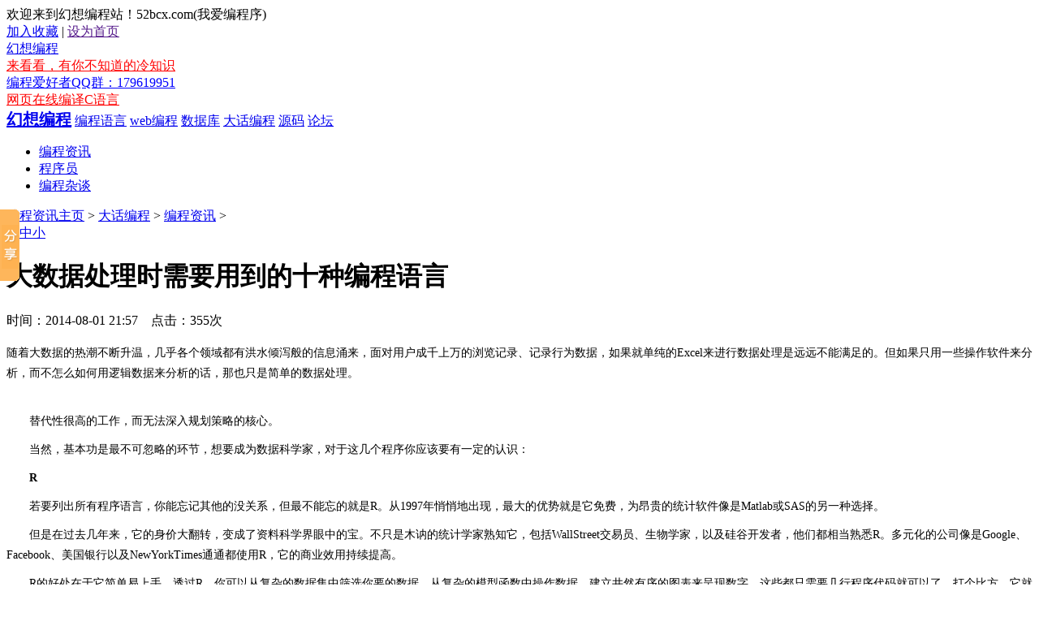

--- FILE ---
content_type: text/html
request_url: http://www.52bcx.com/BC/news/145.html
body_size: 14128
content:
<!DOCTYPE html PUBLIC "-//W3C//DTD XHTML 1.0 Transitional//EN" "http://www.w3.org/TR/xhtml1/DTD/xhtml1-transitional.dtd">
<html xmlns="http://www.w3.org/1999/xhtml">
<head>
<meta http-equiv="Content-Type" content="text/html; charset=utf-8" />
<title>大数据处理时需要用到的十种编程语言_幻想编程</title>
<meta name="description" content="编程,编程学习基地" />
<meta name="keywords" content="编程,52编程,我爱编程序,我爱编程,编程序,52bcx,C语言,C++,JAVA,C#,PHP,WEB" />
<link rel="stylesheet" href="/templets/52bcx/css/style.css" type="text/css" />
<script src="/templets/52bcx/js/jquery.js" type="text/javascript"></script>
<script src="/templets/52bcx/js/js.js" type="text/javascript"></script>
<script type="text/javascript">
var mobileUrl="/wap.php?action=article&id=145",
mobile = (/mmp|symbian|smartphone|midp|wap|phone|xoom|iphone|ipad|ipod|android|blackberry|mini|windows\sce|palm/i.test(navigator.userAgent.toLowerCase()));
if (mobile) {
window.location = mobileUrl;
}
</script>
<script language="javascript" type="text/javascript" src="/include/dedeajax2.js"></script>
<script language="javascript" type="text/javascript">
<!--
function postBadGood(ftype,fid)
{
	var taget_obj = document.getElementById(ftype+fid);
	var saveid = GetCookie('badgoodid');
	if(saveid != null)
	{
		var saveids = saveid.split(',');
		var hasid = false;
		saveid = '';
		j = 1;
		for(i=saveids.length-1;i>=0;i--)
		{
			if(saveids[i]==fid && hasid) continue;
			else {
				if(saveids[i]==fid && !hasid) hasid = true;
				saveid += (saveid=='' ? saveids[i] : ','+saveids[i]);
				j++;
				if(j==10 && hasid) break;
				if(j==9 && !hasid) break;
			}
		}
		if(hasid) { alert('您刚才已表决过了喔！'); return false;}
		else saveid += ','+fid;
		SetCookie('badgoodid',saveid,1);
	}
	else
	{
		SetCookie('badgoodid',fid,1);
	}
	myajax = new DedeAjax(taget_obj,false,false,'','','');
	myajax.SendGet2("/_plus/feedback.php?aid="+fid+"&action="+ftype+"&fid="+fid);
}
function postDigg(ftype,aid)
{
	var taget_obj = document.getElementById('newdigg');
	var saveid = GetCookie('diggid');
	if(saveid != null)
	{
		var saveids = saveid.split(',');
		var hasid = false;
		saveid = '';
		j = 1;
		for(i=saveids.length-1;i>=0;i--)
		{
			if(saveids[i]==aid && hasid) continue;
			else {
				if(saveids[i]==aid && !hasid) hasid = true;
				saveid += (saveid=='' ? saveids[i] : ','+saveids[i]);
				j++;
				if(j==20 && hasid) break;
				if(j==19 && !hasid) break;
			}
		}
		if(hasid) { alert("您已经顶过该帖，请不要重复顶帖 ！"); return; }
		else saveid += ','+aid;
		SetCookie('diggid',saveid,1);
	}
	else
	{
		SetCookie('diggid',aid,1);
	}
	myajax = new DedeAjax(taget_obj,false,false,'','','');
	var url = "/_plus/digg_ajax.php?action="+ftype+"&id="+aid;
	myajax.SendGet2(url);
}
function getDigg(aid)
{
	var taget_obj = document.getElementById('newdigg');
	myajax = new DedeAjax(taget_obj,false,false,'','','');
	myajax.SendGet2("/_plus/digg_ajax.php?id="+aid);
	DedeXHTTP = null;
}
-->
</script>
</head>
<body>
<script type="text/javascript">R3();</script>
<div id="header">
<div class="w960">
<div id="login">欢迎来到幻想编程站！52bcx.com(我爱编程序)</div>
<script language="JavaScript">CK();</script>
<div id="topgg"></div>
<div id="quick-menu">
<a href="javascript:window.external.AddFavorite('http://www.52bcx.com','幻想编程')">加入收藏</a>  |  
<a href="" onclick="this.style.behavior='url(#default#homepage)';this.setHomePage('http://www.52bcx.com');">设为首页</a>  
</div></div></div>

<div id="top"><div class="w960">
<div class="logo"><a href="http://www.52bcx.com/" title="幻想编程" >幻想编程</a></div>
<div class="ss"><!--<div class="s_form">

<form id="NewsSearchForm" name="NewsSearchForm" method="get"  action="" target="_blank"><input type="hidden" name="c" value="109" /><div class="s1"><input type="text" class="keywords" name="q" id="q" title="请输入关键字" value="" maxlength="27"  onfocus=""  /></div>

<script>
function s(){alert("抱歉，搜索未开启T.T")}
</script>

<div class="btn"><input type="button" class="btnb" onclick ="javascript:s();" value="搜 索"></div></form></div>-->

<div class="s_form">
<script type="text/javascript">
    /*350*70 创建于 2014-09-19*/
    var cpro_id = "u1725047";
</script>
<script src="http://cpro.baidustatic.com/cpro/ui/c.js" type="text/javascript"></script>
</div>

<div class="s_b_link"></div>
</div><div class="s_rad"><a href="http://www.laikk.cn" target="_blank" style="color:red">来看看，有你不知道的冷知识</a><br/><a href="http://shang.qq.com/wpa/qunwpa?idkey=91f3666c02b1f566f44b0a496ef8b9eabdb2cf73eca3842ddb71ce333a1b62df" target="_blank" style="color:blue">编程爱好者QQ群：179619951</a><br/><a href="http://www.52bcx.com/compile.htm" target="_blank" style="color:red">网页在线编译C语言</a></div></div>
</div>
<div id="nav"><div class="navc">
<a href="http://www.52bcx.com/" style="font-size:20px;width:100px;font-weight:bold;">幻想编程</a><em></em>
      	
      	<a href='/Program/'  rel='dropmenu7'>编程语言</a>
      	
      	<a href='/Web/'  rel='dropmenu5'>web编程</a>
      	
      	<a href='/Database/'  rel='dropmenu8'>数据库</a>
      	<a class='on' href='/BC/'  rel='dropmenu18'>大话编程</a>
<a href="http://www.51codes.net/" target="_blank">源码</a>
<a href="http://bbs.52bcx.com/" target="_blank">论坛</a>
</div></div>

<div id="mainbg">
	<div id="f_btn"><script type="text/javascript">wCF();</script></div>
<div id="f_nav">
<ul class="f_navul">


<li class='on'><a href='/BC/news' class='da'>编程资讯</a></li><li><a href='/BC/cxy' class='da'>程序员</a></li><li><a href='/BC/talk' class='da'>编程杂谈</a></li> 




</ul>
</div>


<div id="main">

<div class="banner">
<script type="text/javascript">
/*自定义标签云，创建于2014-3-17*/
var cpro_id = "u1491234";
</script>
<script src="http://cpro.baidustatic.com/cpro/ui/c.js" type="text/javascript"></script>
</div>
<div id="sisbar"><script type="text/javascript">wCB();</script></div>

<div id="main_l" class="ml_wz">
<div class="place">
    <div class="p_url"><a href="/BC/news/" class="pd p_cj" title="编程资讯">编程资讯</a><a href='http://www.52bcx.com/'>主页</a> > <a href='/BC/'>大话编程</a> > <a href='/BC/news/'>编程资讯</a> > </div>
	<div class="nr_tool"></div><div class="s_f"><a href="javascript:sfont(16)" >大</a><a href="javascript:sfont(14)" >中</a><a href="javascript:sfont(12)" >小</a></div>

</div>

<!--<div class="p_ad">广告位置</div>-->

<div class="nr">

<div class="nr_top"><div class="nr_top_l"><h1>大数据处理时需要用到的十种编程语言</h1><div class="starxj"><div id="starmsg"></div></div></div>
</div>

<div class="nr_tag"><span>时间：2014-08-01 21:57</span>    <span>点击：<script src="/_plus/count.php?view=yes&aid=145&mid=1" type='text/javascript' language="javascript"></script>次</span></div>

<div class="nr_b"><div class="nr_body wz_body" id="sfont"><!--<div id="nr_tad"></div><div id="nr_tad1"></div>-->


<p>
<span style="color: rgb(0, 0, 0); font-family: Simsun; font-size: 14px; line-height: 25px; text-indent: 28px; ">随着大数据的热潮不断升温，几乎各个领域都有洪水倾泻般的信息涌来，面对用户成千上万的浏览记录、记录行为数据，如果就单纯的Excel来进行数据处理是远远不能满足的。但如果只用一些操作软件来分析，而不怎么如何用逻辑数据来分析的话，那也只是简单的数据处理。</span><br />
<br />
<p style="margin: 10px 0px 0px; padding: 0px; list-style: none; color: rgb(0, 0, 0); text-indent: 2em; font-size: 14px; line-height: 25px; font-family: Simsun; ">
	替代性很高的工作，而无法深入规划策略的核心。</p>
<p style="margin: 10px 0px 0px; padding: 0px; list-style: none; color: rgb(0, 0, 0); text-indent: 2em; font-size: 14px; line-height: 25px; font-family: Simsun; ">
	当然，基本功是最不可忽略的环节，想要成为数据科学家，对于这几个程序你应该要有一定的认识：</p>
<p style="margin: 10px 0px 0px; padding: 0px; list-style: none; color: rgb(0, 0, 0); text-indent: 2em; font-size: 14px; line-height: 25px; font-family: Simsun; ">
	<strong>R</strong></p>
<p style="margin: 10px 0px 0px; padding: 0px; list-style: none; color: rgb(0, 0, 0); text-indent: 2em; font-size: 14px; line-height: 25px; font-family: Simsun; ">
	若要列出所有程序语言，你能忘记其他的没关系，但最不能忘的就是R。从1997年悄悄地出现，最大的优势就是它免费，为昂贵的统计软件像是Matlab或SAS的另一种选择。</p>
<p style="margin: 10px 0px 0px; padding: 0px; list-style: none; color: rgb(0, 0, 0); text-indent: 2em; font-size: 14px; line-height: 25px; font-family: Simsun; ">
	但是在过去几年来，它的身价大翻转，变成了资料科学界眼中的宝。不只是木讷的统计学家熟知它，包括WallStreet交易员、生物学家，以及硅谷开发者，他们都相当熟悉R。多元化的公司像是Google、Facebook、美国银行以及NewYorkTimes通通都使用R，它的商业效用持续提高。</p>
<p style="margin: 10px 0px 0px; padding: 0px; list-style: none; color: rgb(0, 0, 0); text-indent: 2em; font-size: 14px; line-height: 25px; font-family: Simsun; ">
	R的好处在于它简单易上手，透过R，你可以从复杂的数据集中筛选你要的数据，从复杂的模型函数中操作数据，建立井然有序的图表来呈现数字，这些都只需要几行程序代码就可以了，打个比方，它就像是好动版本的Excel。</p>
<p style="margin: 10px 0px 0px; padding: 0px; list-style: none; color: rgb(0, 0, 0); text-indent: 2em; font-size: 14px; line-height: 25px; font-family: Simsun; ">
	R最棒的资产就是活跃的动态系统，R社群持续地增加新的软件包，还有以内建丰富的功能集为特点。目前估计已有超过200万人使用R，最近的调查显示，R在数据科学界里，到目前为止最受欢迎的语言，占了回复者的61%（紧追在后的是39%的Python）。</p>
<p style="margin: 10px 0px 0px; padding: 0px; list-style: none; color: rgb(0, 0, 0); text-indent: 2em; font-size: 14px; line-height: 25px; font-family: Simsun; ">
	它也吸引了WallStreet的注目。传统而言，证券分析师在Excel档从白天看到晚上，但现在R在财务建模的使用率逐渐增加，特别是可视化工具，美国银行的副总裁NiallO&rsquo;Conno说，「R让我们俗气的表格变得突出」。</p>
<p style="margin: 10px 0px 0px; padding: 0px; list-style: none; color: rgb(0, 0, 0); text-indent: 2em; font-size: 14px; line-height: 25px; font-family: Simsun; ">
	在数据建模上，它正在往逐渐成熟的专业语言迈进，虽然R仍受限于当公司需要制造大规模的产品时，而有的人说他被其他语言篡夺地位了。</p>
<p style="margin: 10px 0px 0px; padding: 0px; list-style: none; color: rgb(0, 0, 0); text-indent: 2em; font-size: 14px; line-height: 25px; font-family: Simsun; ">
	&ldquo;R更有用的是在画图，而不是建模。&rdquo;顶尖数据分析公司Metamarkets的CEO，MichaelDriscoll表示，</p>
<p style="margin: 10px 0px 0px; padding: 0px; list-style: none; color: rgb(0, 0, 0); text-indent: 2em; font-size: 14px; line-height: 25px; font-family: Simsun; ">
	&ldquo;你不会在Google的网页排名核心或是Facebook的朋友们推荐算法时看到R的踪影，工程师会在R里建立一个原型，然后再到Java或Python里写模型语法&rdquo;。</p>
<p style="margin: 10px 0px 0px; padding: 0px; list-style: none; color: rgb(0, 0, 0); text-indent: 2em; font-size: 14px; line-height: 25px; font-family: Simsun; ">
	举一个使用R很有名的例子，在2010年时，PaulButler用R来建立Facebook的世界地图，证明了这个语言有多丰富多强大的可视化数据能力，虽然他现在比以前更少使用R了。</p>
<p style="margin: 10px 0px 0px; padding: 0px; list-style: none; color: rgb(0, 0, 0); text-indent: 2em; font-size: 14px; line-height: 25px; font-family: Simsun; ">
	&ldquo;R已经逐渐过时了，在庞大的数据集底下它跑的慢又笨重&rdquo;Butler说。</p>
<p style="margin: 10px 0px 0px; padding: 0px; list-style: none; color: rgb(0, 0, 0); text-indent: 2em; font-size: 14px; line-height: 25px; font-family: Simsun; ">
	所以接下来他用什么呢?</p>
<p style="margin: 10px 0px 0px; padding: 0px; list-style: none; color: rgb(0, 0, 0); text-indent: 2em; font-size: 14px; line-height: 25px; font-family: Simsun; ">
	<strong>Python</strong></p>
<p style="margin: 10px 0px 0px; padding: 0px; list-style: none; color: rgb(0, 0, 0); text-indent: 2em; font-size: 14px; line-height: 25px; font-family: Simsun; ">
	如果说R是神经质又令人喜爱的Geek，那Python就是随和又好相处的女生。</p>
<p style="margin: 10px 0px 0px; padding: 0px; list-style: none; color: rgb(0, 0, 0); text-indent: 2em; font-size: 14px; line-height: 25px; font-family: Simsun; ">
	Python结合了R的快速、处理复杂数据采矿的能力以及更务实的语言等各个特质，迅速地成为主流，Python比起R，学起来更加简单也更直观，而且它的生态系统近几年来不可思议地快速成长，在统计分析上比起R功能更强。</p>
<p style="margin: 10px 0px 0px; padding: 0px; list-style: none; color: rgb(0, 0, 0); text-indent: 2em; font-size: 14px; line-height: 25px; font-family: Simsun; ">
	Butler说，&ldquo;过去两年间，从R到Python地显著改变，就像是一个巨人不断地推动向前进&rdquo;。</p>
<p style="margin: 10px 0px 0px; padding: 0px; list-style: none; color: rgb(0, 0, 0); text-indent: 2em; font-size: 14px; line-height: 25px; font-family: Simsun; ">
	在数据处理范畴内，通常在规模与复杂之间要有个取舍，而Python以折衷的姿态出现。IPythonNotebook（记事本软件）和NumPy被用来暂时存取较低负担的工作量，然而Python对于中等规模的数据处理是相当好的工具；Python拥有丰富的资料族，提供大量的工具包和统计特征。</p>
<p style="margin: 10px 0px 0px; padding: 0px; list-style: none; color: rgb(0, 0, 0); text-indent: 2em; font-size: 14px; line-height: 25px; font-family: Simsun; ">
	美国银行用Python来建立新产品和在银行的基础建设接口，同时也处理财务数据，&ldquo;Python是更广泛又相当有弹性，所以大家会对它趋之若鹜。&rdquo;O&rsquo;Donnell如是说。</p>
<p style="margin: 10px 0px 0px; padding: 0px; list-style: none; color: rgb(0, 0, 0); text-indent: 2em; font-size: 14px; line-height: 25px; font-family: Simsun; ">
	然而，虽然它的优点能够弥补R的缺点，它仍然不是最高效能的语言，偶尔才能处理庞大规模、核心的基础建设。Driscoll是这么认为的。</p>
<p style="margin: 10px 0px 0px; padding: 0px; list-style: none; color: rgb(0, 0, 0); text-indent: 2em; font-size: 14px; line-height: 25px; font-family: Simsun; ">
	<strong>Julia</strong></p>
<p style="margin: 10px 0px 0px; padding: 0px; list-style: none; color: rgb(0, 0, 0); text-indent: 2em; font-size: 14px; line-height: 25px; font-family: Simsun; ">
	今日大多数的数据科学都是透过R、Python、Java、Matlab及SAS为主，但仍然存在着鸿沟要去弥补，而这个时候，新进者Julia看到了这个痛点。</p>
<p style="margin: 10px 0px 0px; padding: 0px; list-style: none; color: rgb(0, 0, 0); text-indent: 2em; font-size: 14px; line-height: 25px; font-family: Simsun; ">
	Julia仍太过于神秘而尚未被业界广泛的采用，但是当谈到它的潜力足以抢夺R和Python的宝座时，数据黑客也难以解释。原因在于Julia是个高阶、不可思议的快速和善于表达的语言，比起R要快的许多，比起Python又有潜力处理更具规模的数据，也很容易上手。</p>
<p style="margin: 10px 0px 0px; padding: 0px; list-style: none; color: rgb(0, 0, 0); text-indent: 2em; font-size: 14px; line-height: 25px; font-family: Simsun; ">
	&ldquo;Julia会变的日渐重要，最终，在R和Python可以做的事情在Julia也可以&rdquo;。Butler是这么认为的。</p>
<p style="margin: 10px 0px 0px; padding: 0px; list-style: none; color: rgb(0, 0, 0); text-indent: 2em; font-size: 14px; line-height: 25px; font-family: Simsun; ">
	就现在而言，若要说Julia发展会倒退的原因，大概就是它太年轻了。Julia的数据小区还在初始阶段，在它要能够和R或Python竞争前，它还需要更多的工具包和软件包。</p>
<p style="margin: 10px 0px 0px; padding: 0px; list-style: none; color: rgb(0, 0, 0); text-indent: 2em; font-size: 14px; line-height: 25px; font-family: Simsun; ">
	Driscoll说，它就是因为它年轻，才会有可能变成主流又有前景。</p>
<p style="margin: 10px 0px 0px; padding: 0px; list-style: none; color: rgb(0, 0, 0); text-indent: 2em; font-size: 14px; line-height: 25px; font-family: Simsun; ">
	<strong>Java</strong></p>
<p style="margin: 10px 0px 0px; padding: 0px; list-style: none; color: rgb(0, 0, 0); text-indent: 2em; font-size: 14px; line-height: 25px; font-family: Simsun; ">
	Driscoll说，Java和以Java为基础的架构，是由硅谷里最大的几家科技公司的核心所建立的，如果你从Twitter、Linkedin或是Facebook里观察，你会发现Java对于所有数据工程基础架构而言，是非常基础的语言。</p>
<p style="margin: 10px 0px 0px; padding: 0px; list-style: none; color: rgb(0, 0, 0); text-indent: 2em; font-size: 14px; line-height: 25px; font-family: Simsun; ">
	Java没有和R和Python一样好的可视化功能，它也不是统计建模的最佳工具，但是如果你需要建立一个庞大的系统、使用过去的原型，那Java通常会是你最基的选择。</p>
<p style="margin: 10px 0px 0px; padding: 0px; list-style: none; color: rgb(0, 0, 0); text-indent: 2em; font-size: 14px; line-height: 25px; font-family: Simsun; ">
	Hadoop and Hive</p>
<p style="margin: 10px 0px 0px; padding: 0px; list-style: none; color: rgb(0, 0, 0); text-indent: 2em; font-size: 14px; line-height: 25px; font-family: Simsun; ">
	为了迎合大量数据处理的需求，以Java为基础的工具群兴起。Hadoop为处理一批批数据处理，发展以Java为基础的架构关键；相较于其他处理工具，Hadoop慢许多，但是无比的准确和可被后端数据库分析广泛使用。和Hive搭配的很好，Hive是基于查询的架构下，运作的相当好。</p>
<p style="margin: 10px 0px 0px; padding: 0px; list-style: none; color: rgb(0, 0, 0); text-indent: 2em; font-size: 14px; line-height: 25px; font-family: Simsun; ">
	<strong>Scala</strong></p>
<p style="margin: 10px 0px 0px; padding: 0px; list-style: none; color: rgb(0, 0, 0); text-indent: 2em; font-size: 14px; line-height: 25px; font-family: Simsun; ">
	又是另一个以Java为基础的语言，和Java很像，对任何想要进行大规模的机械学习或是建立高阶的算法，Scala会是逐渐兴起的工具。它是善于呈现且拥有建立可靠系统的能力。</p>
<p style="margin: 10px 0px 0px; padding: 0px; list-style: none; color: rgb(0, 0, 0); text-indent: 2em; font-size: 14px; line-height: 25px; font-family: Simsun; ">
	&ldquo;Java像是用钢铁建造的；Scala则是让你能够把它拿进窑烤然后变成钢的黏土&rdquo;Driscoll说。</p>
<p style="margin: 10px 0px 0px; padding: 0px; list-style: none; color: rgb(0, 0, 0); text-indent: 2em; font-size: 14px; line-height: 25px; font-family: Simsun; ">
	<strong>Kafka andStorm</strong></p>
<p style="margin: 10px 0px 0px; padding: 0px; list-style: none; color: rgb(0, 0, 0); text-indent: 2em; font-size: 14px; line-height: 25px; font-family: Simsun; ">
	说到当你需要快速的、实时的分析时，你会想到什么?Kafka将会是你的最佳伙伴。其实它已经出现五年有了，只是因为最近串流处理兴起才变的越来越流行。</p>
<p style="margin: 10px 0px 0px; padding: 0px; list-style: none; color: rgb(0, 0, 0); text-indent: 2em; font-size: 14px; line-height: 25px; font-family: Simsun; ">
	Kafka是从Linkedin内诞生的，是一个特别快速的查询讯息系统。Kafka的缺点呢?就是它太快了，因此在实时操作时它会犯错，有时候会漏掉东西。</p>
<p style="margin: 10px 0px 0px; padding: 0px; list-style: none; color: rgb(0, 0, 0); text-indent: 2em; font-size: 14px; line-height: 25px; font-family: Simsun; ">
	鱼与熊掌不可兼得，「必须要在准确度跟速度之间做一个选择」，Driscoll说。所以全部在硅谷的科技大公司都利用两个管道：用Kafka或Storm处理实时数据，接下来打开Hadoop处理一批批处理数据系统，这样听起来有点麻烦又会有些慢，但好处是，它非常非常精准。</p>
<p style="margin: 10px 0px 0px; padding: 0px; list-style: none; color: rgb(0, 0, 0); text-indent: 2em; font-size: 14px; line-height: 25px; font-family: Simsun; ">
	Storm是另一个从Scala写出来的架构，在硅谷逐渐大幅增加它在串流处理的受欢迎程度，被Twitter并购，这并不意外，因为Twitter对快速事件处理有极大的兴趣。</p>
<p style="margin: 10px 0px 0px; padding: 0px; list-style: none; color: rgb(0, 0, 0); text-indent: 2em; font-size: 14px; line-height: 25px; font-family: Simsun; ">
	<strong>Matlab</strong></p>
<p style="margin: 10px 0px 0px; padding: 0px; list-style: none; color: rgb(0, 0, 0); text-indent: 2em; font-size: 14px; line-height: 25px; font-family: Simsun; ">
	Matlab可以说是历久不衰，即使它标价很高；在非常特定的利基市场它使用的相当广泛，包括密集的研究机器学习、信号处理、图像辨识等等。</p>
<p style="margin: 10px 0px 0px; padding: 0px; list-style: none; color: rgb(0, 0, 0); text-indent: 2em; font-size: 14px; line-height: 25px; font-family: Simsun; ">
	<strong>Octave</strong></p>
<p style="margin: 10px 0px 0px; padding: 0px; list-style: none; color: rgb(0, 0, 0); text-indent: 2em; font-size: 14px; line-height: 25px; font-family: Simsun; ">
	Octave和Matlab很像，除了它是免费的之外。然而，在学术信号处理的圈子，几乎都会提到它。</p>
<p style="margin: 10px 0px 0px; padding: 0px; list-style: none; color: rgb(0, 0, 0); text-indent: 2em; font-size: 14px; line-height: 25px; font-family: Simsun; ">
	<strong>GO</strong></p>
<p style="margin: 10px 0px 0px; padding: 0px; list-style: none; color: rgb(0, 0, 0); text-indent: 2em; font-size: 14px; line-height: 25px; font-family: Simsun; ">
	GO是另一个逐渐兴起的新进者，从Google开发出来的，放宽点说，它是从C语言来的，并且在建立强大的基础架构上，渐渐地成为Java和Python的竞争者。</p>
<p style="margin: 10px 0px 0px; padding: 0px; list-style: none; color: rgb(0, 0, 0); text-indent: 2em; font-size: 14px; line-height: 25px; font-family: Simsun; ">
	这么多的软件可以使用，但我认为不见得每个都一定要会才行，知道你的目标和方向是什么，就选定一个最适合的工具使用吧!可以帮助你提升效率又达到精准的结果。</p>

</p>

<!--<p>查看更多</p>-->
</div></div>


<div class="nr_info mb10"><span class="one">来源：网络</span>/<em style="display:none;"><span></span>/</em><span>所属分类：<a href="/BC/news/">编程资讯</a></span>/<span>更新时间：2014-08-01 21:57</span>

</div><div class="wz_nr_r"><a href="/BC/news/" title="编程资讯">[返回列表]</a></div>

		

<div class="newdigg" id="newdigg">
				<div class="diggbox digg_good" onmousemove="this.style.backgroundPosition='left bottom';" onmouseout="this.style.backgroundPosition='left top';" onclick="javascript:postDigg('good',145)">
					<div class="digg_act">顶一下</div>
					<div class="digg_num">(2)</div>
					<div class="digg_percent">
						<div class="digg_percent_bar"><span style="width:66.7%"></span></div>
						<div class="digg_percent_num">66.7%</div>
					</div>
				</div>
				<div class="diggbox digg_bad" onmousemove="this.style.backgroundPosition='right bottom';" onmouseout="this.style.backgroundPosition='right top';" onclick="javascript:postDigg('bad',145)">
					<div class="digg_act">踩一下</div>
					<div class="digg_num">(1)</div>
					<div class="digg_percent">
						<div class="digg_percent_bar"><span style="width:33.3%"></span></div>
						<div class="digg_percent_num">33.3%</div>
					</div>
				</div>
			</div>
 <script language="javascript" type="text/javascript">getDigg(145);</script>


<div style="float:left">上一篇：<a href='/BC/news/130.html'>法国小学从九月起将电脑编程课程列入选修课</a> </div>
<div style="float:right" style="color:red">下一篇：<a href='/BC/news/146.html'>大数据时代：编程语言真的重要吗？</a> </div>
<div style="margin-top:50px"></div>

</div>


<!-- 多说评论框 start -->
	<div class="ds-thread" data-thread-key="145" data-title="大数据处理时需要用到的十种编程语言" data-url="www.52bcx.com/BC/news/145.html"></div>
<!-- 多说评论框 end -->
<!-- 多说公共JS代码 start (一个网页只需插入一次) -->
<script type="text/javascript">
var duoshuoQuery = {short_name:"52bcx"};
	(function() {
		var ds = document.createElement('script');
		ds.type = 'text/javascript';ds.async = true;
		ds.src = (document.location.protocol == 'https:' ? 'https:' : 'http:') + '//static.duoshuo.com/embed.js';
		ds.charset = 'UTF-8';
		(document.getElementsByTagName('head')[0] 
		 || document.getElementsByTagName('body')[0]).appendChild(ds);
	})();
	</script>
<!-- 多说公共JS代码 end -->

<!--<div class="l_ad">广告位置</div>-->


<div class="vtitle">相关<strong>内容</strong>：</div>
<div class="xg_list">
<ul>
<li><a href="/BC/news/1253.html">编程界最厉害的5大程序员，你知道几个？</a></li>
<li><a href="/BC/news/1252.html">TIOBE 2018年2月编程语言排行榜</a></li>
<li><a href="/BC/news/1251.html">TIOBE 2018年1月编程语言排行榜</a></li>
<li><a href="/BC/news/1249.html">TIOBE 2017年11月编程语言排行榜</a></li>
<li><a href="/BC/news/1248.html">TIOBE 2017年10月编程语言排行榜</a></li>
<li><a href="/BC/news/1247.html">TIOBE 2017年9月编程语言排行榜</a></li>
<li><a href="/BC/news/1246.html">TIOBE 2017年8月编程语言排行榜</a></li>
<li><a href="/BC/news/1245.html">2017年7月TIOBE编程语言排行榜</a></li>
<li><a href="/BC/news/1244.html">TIOBE 2017年6月编程语言排行榜</a></li>
<li><a href="/BC/news/1243.html">2017年5月全球编程语言排行榜</a></li>

</ul>
</div>


</div><div id="main_r">
<h3 style="height:20px;"></h3>

<!--<div class="search">
<form method="get" name="mainrs" id="searchform" action="" target="_blank"><div class="cl"><input type="hidden" name="c" value="44" /></div><input type="text" value="" onfocus="iCc(this)" name="q" id="q" /><input type="button" onclick ="javascript:rs();" id="searchsubmit" class="ycss" value="搜" /></form></div>-->


<!--<div class="r_adl"></div>-->

<div class="sublist">
<h3>最新内容</h3>
<ul>
<li><a target="_blank" href="/BC/news/1253.html">编程界最厉害的5大程序员，你知道几个？</a></li>
<li><a target="_blank" href="/BC/news/1252.html">TIOBE 2018年2月编程语言排行榜</a></li>
<li><a target="_blank" href="/BC/news/1251.html">TIOBE 2018年1月编程语言排行榜</a></li>
<li><a target="_blank" href="/BC/news/1249.html">TIOBE 2017年11月编程语言排行榜</a></li>
<li><a target="_blank" href="/BC/news/1248.html">TIOBE 2017年10月编程语言排行榜</a></li>
<li><a target="_blank" href="/BC/news/1247.html">TIOBE 2017年9月编程语言排行榜</a></li>
<li><a target="_blank" href="/BC/news/1246.html">TIOBE 2017年8月编程语言排行榜</a></li>
<li><a target="_blank" href="/BC/news/1245.html">2017年7月TIOBE编程语言排行榜</a></li>
<li><a target="_blank" href="/BC/news/1244.html">TIOBE 2017年6月编程语言排行榜</a></li>
<li><a target="_blank" href="/BC/news/1243.html">2017年5月全球编程语言排行榜</a></li>

</ul>
</div>
<div class="sublist xglm">
<h3 style="color:red">热点内容</h3>
<ul>

<li><a target="_blank" href="/BC/news/1235.html">TIOBE 2017年2月编程语言排行榜</a></li>
<li><a target="_blank" href="/BC/news/1252.html">TIOBE 2018年2月编程语言排行榜</a></li>
<li><a target="_blank" href="/BC/news/1133.html">TIOBE 2016年7月编程语言排行榜</a></li>
<li><a target="_blank" href="/BC/news/1225.html">TIOBE 2016年12月编程语言排行榜</a></li>
<li><a target="_blank" href="/BC/news/1244.html">TIOBE 2017年6月编程语言排行榜</a></li>
<li><a target="_blank" href="/BC/news/1239.html">TIOBE 2017年3月编程语言排行榜</a></li>
<li><a target="_blank" href="/BC/news/1004.html">TIOBE 2016年1月编程语言排行榜</a></li>
<li><a target="_blank" href="/BC/news/1243.html">2017年5月全球编程语言排行榜</a></li>
<li><a target="_blank" href="/BC/news/1247.html">TIOBE 2017年9月编程语言排行榜</a></li>
<li><a target="_blank" href="/BC/news/1106.html">TIOBE 2016年5月编程语言排行榜</a></li>


</ul>
</div>
<div class="r_ad">
<script type="text/javascript">
    /*250*250 创建于 2014-09-19*/
    var cpro_id = "u1724968";
</script>
<script src="http://cpro.baidustatic.com/cpro/ui/c.js" type="text/javascript"></script>
</div></div>

<div class="cl"></div>

</div>


<script type="text/javascript">
    /*内文*/
var cpro_id = "u1837916";
</script>
<script src="http://cpro.baidustatic.com/cpro/ui/cnw.js" type="text/javascript"></script>


<div class="footer">
	<p>
        <a href="/html/about.html">关于本站</a>  |  
        <a href="/html/declaration.html">网站声明</a>  |  
        <a href="javascript:window.external.AddFavorite('http://www.52bcx.com','幻想编程')">加入收藏</a>  |  
        <a href="" onclick="this.style.behavior='url(#default#homepage)';this.setHomePage('http://www.52bcx.com');">设为首页</a>  |  
        <a href="/html/link.html">友情链接</a>  |  
        <a href="/html/contact.html">联系站长</a>  
    </p>
    <p>Copyright © 2014 <a href="http://www.52bcx.com">幻想编程</a> 版权所有    
	<a style="color:black" href="https://beian.miit.gov.cn/" target="_blank">粤ICP备14011454号</a>
	</p>
</div>



<LINK rel="stylesheet" type="text/css" href="/templets/52bcx/css/online.css">
<SCRIPT type="text/javascript" src="/templets/52bcx/js/online.js"></SCRIPT>
<DIV class="fixedBox">
<UL class="fixedBoxList">
  <LI class="fixeBoxLi Service"><SPAN class="fixeBoxSpan"><IMG src="/templets/52bcx/images/qun.gif"></SPAN> 
  <STRONG>QQ群</STRONG>
  <DIV class="ServiceBox">
  <DL >
    <DT><IMG src="/templets/52bcx/images/Service1.jpg"></DT>
    <DD> <STRONG>编程新手</STRONG>
    <P class="p1">17243348</P>
    <P class="p2"><a target="_blank" href="http://shang.qq.com/wpa/qunwpa?idkey=82bcbaef5b7eae1e06b5a628e2c8cfc59b995d0e73850e65aed726ef434bf7d2"><img border="0" src="http://pub.idqqimg.com/wpa/images/group.png" alt="编程新手" title="编程新手"></a></P></DD></DL>
  <DL >
    <DT><IMG src="/templets/52bcx/images/Service3.jpg"></DT>
    <DD> <STRONG>编程爱好者</STRONG>
    <P class="p1">179619951</P>
    <P class="p2"><a target="_blank" href="http://shang.qq.com/wpa/qunwpa?idkey=91f3666c02b1f566f44b0a496ef8b9eabdb2cf73eca3842ddb71ce333a1b62df"><img border="0" src="http://pub.idqqimg.com/wpa/images/group.png" alt="编程爱好者" title="编程爱好者"></a></P></DD></DL>
  <DL >
    <DT><IMG src="/templets/52bcx/images/Service2.jpg"></DT>
    <DD> <STRONG>WEB编程开发</STRONG>
    <P class="p1">19713232</P>
    <P class="p2"><a target="_blank" href="http://shang.qq.com/wpa/qunwpa?idkey=0cf1209499f98e89b0a831b26d2e8319eee81e4aaa6f5e9a1244d5faeef2d0cc"><img border="0" src="http://pub.idqqimg.com/wpa/images/group.png" alt="WEB编程开发" title="WEB编程开发"></a></P></DD></DL></DIV></LI>

   <LI class="fixeBoxLi Service"> <SPAN class="fixeBoxSpan"><img src="/templets/52bcx/images/l_weixin.png" width="25" height="25" alt="幻想编程微信公众号" /></SPAN> 
  <STRONG>微信</STRONG>  
  <DIV class="ServiceBox">
   <img src="/templets/52bcx/images/hxbc.jpg" width="160" height="160" />
  </DIV>
  </LI>

  <LI class="fixeBoxLi Home"> <A href="http://www.52bcx.com"> <SPAN class="fixeBoxSpan"><IMG src="/templets/52bcx/images/home.gif"></SPAN> 
  <STRONG>返回首页</STRONG> </A> </LI>
  <LI class="fixeBoxLi BackToTop"> <SPAN class="fixeBoxSpan"><IMG src="/templets/52bcx/images/top.gif"></SPAN> 
  <STRONG>返回顶部</STRONG> </LI></UL>
</DIV>





<script>window._bd_share_config={"common":{"bdSnsKey":{},"bdText":"","bdMini":"2","bdMiniList":false,"bdPic":"","bdStyle":"0","bdSize":"16"},"slide":{"type":"slide","bdImg":"0","bdPos":"left","bdTop":"200.5"}};with(document)0[(getElementsByTagName('head')[0]||body).appendChild(createElement('script')).src='http://bdimg.share.baidu.com/static/api/js/share.js?v=89860593.js?cdnversion='+~(-new Date()/36e5)];</script>




<div style="display:none">
<script type="text/javascript">var cnzz_protocol = (("https:" == document.location.protocol) ? " https://" : " http://");document.write(unescape("%3Cspan id='cnzz_stat_icon_1000294098'%3E%3C/span%3E%3Cscript src='" + cnzz_protocol + "s23.cnzz.com/z_stat.php%3Fid%3D1000294098' type='text/javascript'%3E%3C/script%3E"));</script>
</div>

<div style="display:none">
<script type="text/javascript">
var _bdhmProtocol = (("https:" == document.location.protocol) ? " https://" : " http://");
document.write(unescape("%3Cscript src='" + _bdhmProtocol + "hm.baidu.com/h.js%3Fe9168f9f5a9d8b54aacd12c7e4dbf222' type='text/javascript'%3E%3C/script%3E"));
</script>
</div>


<script type="text/javascript" src="/include/ckeditor/plugins/syntaxhighlight/scripts/shCore.js"> </script>
<script type="text/javascript" src="/include/ckeditor/plugins/syntaxhighlight/scripts/shBrushJava.js"></script>
<script type="text/javascript" src="/include/ckeditor/plugins/syntaxhighlight/scripts/shBrushJScript.js"></script>
<script type="text/javascript" src="/include/ckeditor/plugins/syntaxhighlight/scripts/shBrushPhp.js"></script>
<script type="text/javascript" src="/include/ckeditor/plugins/syntaxhighlight/scripts/shBrushSql.js"></script>
<script type="text/javascript" src="/include/ckeditor/plugins/syntaxhighlight/scripts/shBrushVb.js"></script>
<script type="text/javascript" src="/include/ckeditor/plugins/syntaxhighlight/scripts/shBrushXml.js"></script>
<script type="text/javascript" src="/include/ckeditor/plugins/syntaxhighlight/scripts/shBrushCpp.js"></script>
<script type="text/javascript" src="/include/ckeditor/plugins/syntaxhighlight/scripts/shBrushCSharp.js"></script>
<script type="text/javascript" src="/include/ckeditor/plugins/syntaxhighlight/cripts/shBrushCss.js"></script>
<script type="text/javascript" src="/include/ckeditor/plugins/syntaxhighlight/scripts/shBrushDelphi.js"></script>
<script type="text/javascript" src="/include/ckeditor/plugins/syntaxhighlight/scripts/shBrushPython.js"></script>
<script type="text/javascript" src="/include/ckeditor/plugins/syntaxhighlight/scripts/shBrushRuby.js"></script>
<link type="text/css" rel="stylesheet" href="/include/ckeditor/plugins/syntaxhighlight/styles/shCore.css"/>
<link type="text/css" rel="stylesheet" href="/include/ckeditor/plugins/syntaxhighlight/styles/shThemeDefault.css"/>
<script type="text/javascript">
SyntaxHighlighter.config.clipboardSwf = '/include/ckeditor/plugins/syntaxhighlight/scripts/clipboard.swf';
SyntaxHighlighter.all();
</script> 

</body>
</html>

--- FILE ---
content_type: text/html; charset=utf-8
request_url: http://www.52bcx.com/_plus/count.php?view=yes&aid=145&mid=1
body_size: 142
content:
document.write('355');
